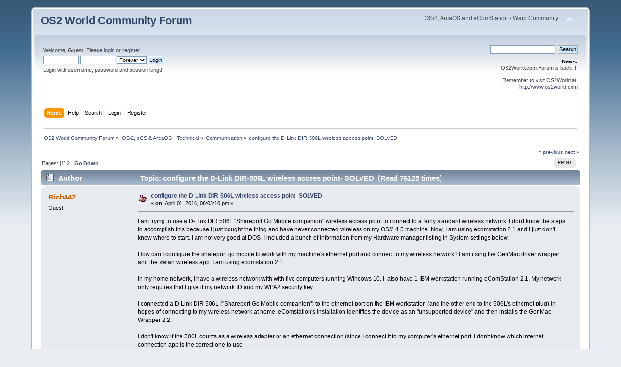

--- FILE ---
content_type: text/html; charset=UTF-8
request_url: https://www.os2world.com/forum/index.php/topic,984.0.html?PHPSESSID=ingjj2efeegd1c7bgphpd8qfko
body_size: 11061
content:
<!DOCTYPE html PUBLIC "-//W3C//DTD XHTML 1.0 Transitional//EN" "http://www.w3.org/TR/xhtml1/DTD/xhtml1-transitional.dtd">
<html xmlns="http://www.w3.org/1999/xhtml">
<head>
	<link rel="stylesheet" type="text/css" href="https://www.os2world.com/forum/Themes/default/css/index.css?fin20" />
	<link rel="stylesheet" type="text/css" href="https://www.os2world.com/forum/Themes/default/css/webkit.css" />
	<script type="text/javascript" src="https://www.os2world.com/forum/Themes/default/scripts/script.js?fin20"></script>
	<script type="text/javascript" src="https://www.os2world.com/forum/Themes/default/scripts/theme.js?fin20"></script>
	<script type="text/javascript"><!-- // --><![CDATA[
		var smf_theme_url = "https://www.os2world.com/forum/Themes/default";
		var smf_default_theme_url = "https://www.os2world.com/forum/Themes/default";
		var smf_images_url = "https://www.os2world.com/forum/Themes/default/images";
		var smf_scripturl = "https://www.os2world.com/forum/index.php?PHPSESSID=ingjj2efeegd1c7bgphpd8qfko&amp;";
		var smf_iso_case_folding = false;
		var smf_charset = "UTF-8";
		var ajax_notification_text = "Loading...";
		var ajax_notification_cancel_text = "Cancel";
	// ]]></script>
	<meta http-equiv="Content-Type" content="text/html; charset=UTF-8" />
	<meta name="description" content="configure the D-Link DIR-506L wireless access point- SOLVED" />
	<title>configure the D-Link DIR-506L wireless access point- SOLVED</title>
	<link rel="canonical" href="https://www.os2world.com/forum/index.php?topic=984.0" />
	<link rel="help" href="https://www.os2world.com/forum/index.php?PHPSESSID=ingjj2efeegd1c7bgphpd8qfko&amp;action=help" />
	<link rel="search" href="https://www.os2world.com/forum/index.php?PHPSESSID=ingjj2efeegd1c7bgphpd8qfko&amp;action=search" />
	<link rel="contents" href="https://www.os2world.com/forum/index.php?PHPSESSID=ingjj2efeegd1c7bgphpd8qfko&amp;" />
	<link rel="alternate" type="application/rss+xml" title="OS2 World Community Forum - RSS" href="https://www.os2world.com/forum/index.php?PHPSESSID=ingjj2efeegd1c7bgphpd8qfko&amp;type=rss;action=.xml" />
	<link rel="index" href="https://www.os2world.com/forum/index.php/board,8.0.html?PHPSESSID=ingjj2efeegd1c7bgphpd8qfko" />
</head>
<body>
<div id="wrapper" style="width: 90%">
	<div id="header"><div class="frame">
		<div id="top_section">
			<h1 class="forumtitle">
				<a href="https://www.os2world.com/forum/index.php?PHPSESSID=ingjj2efeegd1c7bgphpd8qfko&amp;">OS2 World Community Forum</a>
			</h1>
			<img id="upshrink" src="https://www.os2world.com/forum/Themes/default/images/upshrink.png" alt="*" title="Shrink or expand the header." style="display: none;" />
			<div id="siteslogan" class="floatright">OS/2, ArcaOS and eComStation - Warp Community</div>
		</div>
		<div id="upper_section" class="middletext">
			<div class="user">
				<script type="text/javascript" src="https://www.os2world.com/forum/Themes/default/scripts/sha1.js"></script>
				<form id="guest_form" action="https://www.os2world.com/forum/index.php?PHPSESSID=ingjj2efeegd1c7bgphpd8qfko&amp;action=login2" method="post" accept-charset="UTF-8"  onsubmit="hashLoginPassword(this, '2d862b2307653ac815959daa0bda68bb');">
					<div class="info">Welcome, <strong>Guest</strong>. Please <a href="https://www.os2world.com/forum/index.php?PHPSESSID=ingjj2efeegd1c7bgphpd8qfko&amp;action=login">login</a> or <a href="https://www.os2world.com/forum/index.php?PHPSESSID=ingjj2efeegd1c7bgphpd8qfko&amp;action=register">register</a>.</div>
					<input type="text" name="user" size="10" class="input_text" />
					<input type="password" name="passwrd" size="10" class="input_password" />
					<select name="cookielength">
						<option value="60">1 Hour</option>
						<option value="1440">1 Day</option>
						<option value="10080">1 Week</option>
						<option value="43200">1 Month</option>
						<option value="-1" selected="selected">Forever</option>
					</select>
					<input type="submit" value="Login" class="button_submit" /><br />
					<div class="info">Login with username, password and session length</div>
					<input type="hidden" name="hash_passwrd" value="" /><input type="hidden" name="e7a9e414d49" value="2d862b2307653ac815959daa0bda68bb" />
				</form>
			</div>
			<div class="news normaltext">
				<form id="search_form" action="https://www.os2world.com/forum/index.php?PHPSESSID=ingjj2efeegd1c7bgphpd8qfko&amp;action=search2" method="post" accept-charset="UTF-8">
					<input type="text" name="search" value="" class="input_text" />&nbsp;
					<input type="submit" name="submit" value="Search" class="button_submit" />
					<input type="hidden" name="advanced" value="0" />
					<input type="hidden" name="topic" value="984" /></form>
				<h2>News: </h2>
				<p>OS2World.com Forum is back !!!<br /><br />Remember to visit OS2World at:<br /><a href="http://www.os2world.com" class="bbc_link" target="_blank" rel="noopener noreferrer">http://www.os2world.com</a></p>
			</div>
		</div>
		<br class="clear" />
		<script type="text/javascript"><!-- // --><![CDATA[
			var oMainHeaderToggle = new smc_Toggle({
				bToggleEnabled: true,
				bCurrentlyCollapsed: false,
				aSwappableContainers: [
					'upper_section'
				],
				aSwapImages: [
					{
						sId: 'upshrink',
						srcExpanded: smf_images_url + '/upshrink.png',
						altExpanded: 'Shrink or expand the header.',
						srcCollapsed: smf_images_url + '/upshrink2.png',
						altCollapsed: 'Shrink or expand the header.'
					}
				],
				oThemeOptions: {
					bUseThemeSettings: false,
					sOptionName: 'collapse_header',
					sSessionVar: 'e7a9e414d49',
					sSessionId: '2d862b2307653ac815959daa0bda68bb'
				},
				oCookieOptions: {
					bUseCookie: true,
					sCookieName: 'upshrink'
				}
			});
		// ]]></script>
		<div id="main_menu">
			<ul class="dropmenu" id="menu_nav">
				<li id="button_home">
					<a class="active firstlevel" href="https://www.os2world.com/forum/index.php?PHPSESSID=ingjj2efeegd1c7bgphpd8qfko&amp;">
						<span class="last firstlevel">Home</span>
					</a>
				</li>
				<li id="button_help">
					<a class="firstlevel" href="https://www.os2world.com/forum/index.php?PHPSESSID=ingjj2efeegd1c7bgphpd8qfko&amp;action=help">
						<span class="firstlevel">Help</span>
					</a>
				</li>
				<li id="button_search">
					<a class="firstlevel" href="https://www.os2world.com/forum/index.php?PHPSESSID=ingjj2efeegd1c7bgphpd8qfko&amp;action=search">
						<span class="firstlevel">Search</span>
					</a>
				</li>
				<li id="button_login">
					<a class="firstlevel" href="https://www.os2world.com/forum/index.php?PHPSESSID=ingjj2efeegd1c7bgphpd8qfko&amp;action=login">
						<span class="firstlevel">Login</span>
					</a>
				</li>
				<li id="button_register">
					<a class="firstlevel" href="https://www.os2world.com/forum/index.php?PHPSESSID=ingjj2efeegd1c7bgphpd8qfko&amp;action=register">
						<span class="last firstlevel">Register</span>
					</a>
				</li>
			</ul>
		</div>
		<br class="clear" />
	</div></div>
	<div id="content_section"><div class="frame">
		<div id="main_content_section">
	<div class="navigate_section">
		<ul>
			<li>
				<a href="https://www.os2world.com/forum/index.php?PHPSESSID=ingjj2efeegd1c7bgphpd8qfko&amp;"><span>OS2 World Community Forum</span></a> &#187;
			</li>
			<li>
				<a href="https://www.os2world.com/forum/index.php?PHPSESSID=ingjj2efeegd1c7bgphpd8qfko&amp;#c4"><span>OS/2, eCS &amp; ArcaOS - Technical</span></a> &#187;
			</li>
			<li>
				<a href="https://www.os2world.com/forum/index.php/board,8.0.html?PHPSESSID=ingjj2efeegd1c7bgphpd8qfko"><span>Communication</span></a> &#187;
			</li>
			<li class="last">
				<a href="https://www.os2world.com/forum/index.php/topic,984.0.html?PHPSESSID=ingjj2efeegd1c7bgphpd8qfko"><span>configure the D-Link DIR-506L wireless access point- SOLVED</span></a>
			</li>
		</ul>
	</div>
			<a id="top"></a>
			<a id="msg9478"></a>
			<div class="pagesection">
				<div class="nextlinks"><a href="https://www.os2world.com/forum/index.php/topic,984.0/prev_next,prev.html?PHPSESSID=ingjj2efeegd1c7bgphpd8qfko#new">&laquo; previous</a> <a href="https://www.os2world.com/forum/index.php/topic,984.0/prev_next,next.html?PHPSESSID=ingjj2efeegd1c7bgphpd8qfko#new">next &raquo;</a></div>
		<div class="buttonlist floatright">
			<ul>
				<li><a class="button_strip_print" href="https://www.os2world.com/forum/index.php?PHPSESSID=ingjj2efeegd1c7bgphpd8qfko&amp;action=printpage;topic=984.0" rel="new_win nofollow"><span class="last">Print</span></a></li>
			</ul>
		</div>
				<div class="pagelinks floatleft">Pages: [<strong>1</strong>] <a class="navPages" href="https://www.os2world.com/forum/index.php/topic,984.15.html?PHPSESSID=ingjj2efeegd1c7bgphpd8qfko">2</a>   &nbsp;&nbsp;<a href="#lastPost"><strong>Go Down</strong></a></div>
			</div>
			<div id="forumposts">
				<div class="cat_bar">
					<h3 class="catbg">
						<img src="https://www.os2world.com/forum/Themes/default/images/topic/hot_post.gif" align="bottom" alt="" />
						<span id="author">Author</span>
						Topic: configure the D-Link DIR-506L wireless access point- SOLVED &nbsp;(Read 76125 times)
					</h3>
				</div>
				<form action="https://www.os2world.com/forum/index.php?PHPSESSID=ingjj2efeegd1c7bgphpd8qfko&amp;action=quickmod2;topic=984.0" method="post" accept-charset="UTF-8" name="quickModForm" id="quickModForm" style="margin: 0;" onsubmit="return oQuickModify.bInEditMode ? oQuickModify.modifySave('2d862b2307653ac815959daa0bda68bb', 'e7a9e414d49') : false">
				<div class="windowbg">
					<span class="topslice"><span></span></span>
					<div class="post_wrapper">
						<div class="poster">
							<h4>
								Rich442
							</h4>
							<ul class="reset smalltext" id="msg_9478_extra_info">
								<li class="membergroup">Guest</li>
							</ul>
						</div>
						<div class="postarea">
							<div class="flow_hidden">
								<div class="keyinfo">
									<div class="messageicon">
										<img src="https://www.os2world.com/forum/Themes/default/images/post/thumbup.gif" alt="" />
									</div>
									<h5 id="subject_9478">
										<a href="https://www.os2world.com/forum/index.php/topic,984.msg9478.html?PHPSESSID=ingjj2efeegd1c7bgphpd8qfko#msg9478" rel="nofollow">configure the D-Link DIR-506L wireless access point- SOLVED</a>
									</h5>
									<div class="smalltext">&#171; <strong> on:</strong> April 01, 2016, 06:03:10 pm &#187;</div>
									<div id="msg_9478_quick_mod"></div>
								</div>
							</div>
							<div class="post">
								<div class="inner" id="msg_9478">I am trying to use a D-Link DIR 506L &quot;Shareport Go Mobile companion&quot; wireless access point to connect to a fairly standard wireless network. I don't know the steps to accomplish this because I just bought the thing and have never connected wireless on my OS/2 4.5 machine. Now, I am using ecomstation 2.1 and I just don't know where to start. I am not very good at DOS. I included a bunch of information from my Hardware manager listing in System settings below.<br /><br />How can I configure the shareport go mobile to work with my machine's ethernet port and connect to my wireless network? I am using the GenMac driver wrapper and the xwlan wireless app. I am using ecomstation 2.1<br /><br />In my home network, I have a wireless network with with five computers running Windows 10. I&nbsp; also have 1 IBM workstation running eComStation 2.1. My network only requires that I give it my network ID and my WPA2 security key. <br /><br />I connected a D-Link DIR 506L (&quot;Shareport Go Mobile companion&quot;) to the ethernet port on the IBM workstation (and the other end to the 506L's ethernet plug) in hopes of connecting to my wireless network at home. eComstation's installation identifies the device as an &quot;unsupported device&quot; and then installs the GenMac Wrapper 2.2. <br /><br />I don't know if the 506L counts as a wireless adapter or an ethernet connection (since I connect it to my computer's ethernet port. I don't know which internet connection app is the correct one to use<br /><br />During boot<br />The device is listed in the hardware manager as &quot;unsupported device&quot; on IRQ 5. <br /><br />Under I/O, it shows <br />0x4000401F address lines: 16 EXC<br /><br />Under memory, it lists two values:<br /><br />0xD008000-0xD009FFFF EXC<br />0xD008000-0xD007FFFF EXC<br /><br />I think that my machine is acknowledging that the device is there ( and the d-link 506L does detect my local network)<br /><br />How can I configure the shareport go mobile to work with my machine's ethernet port and connect to my wireless network?<br />Thank you for all responses. <img src="https://www.os2world.com/forum/Smileys/default/smiley.gif" alt="&#58;&#41;" title="Smiley" class="smiley" /><br /></div>
							</div>
						</div>
						<div class="moderatorbar">
							<div class="smalltext modified" id="modified_9478">
								&#171; <em>Last Edit: April 05, 2016, 04:17:45 pm by Richard Crowley</em> &#187;
							</div>
							<div class="smalltext reportlinks">
								<img src="https://www.os2world.com/forum/Themes/default/images/ip.gif" alt="" />
								Logged
							</div>
						</div>
					</div>
					<span class="botslice"><span></span></span>
				</div>
				<hr class="post_separator" />
				<a id="msg9487"></a>
				<div class="windowbg2">
					<span class="topslice"><span></span></span>
					<div class="post_wrapper">
						<div class="poster">
							<h4>
								<a href="https://www.os2world.com/forum/index.php?PHPSESSID=ingjj2efeegd1c7bgphpd8qfko&amp;action=profile;u=39" title="View the profile of Doug Bissett">Doug Bissett</a>
							</h4>
							<ul class="reset smalltext" id="msg_9487_extra_info">
								<li class="postgroup">Hero Member</li>
								<li class="stars"><img src="https://www.os2world.com/forum/Themes/default/images/star.gif" alt="*" /><img src="https://www.os2world.com/forum/Themes/default/images/star.gif" alt="*" /><img src="https://www.os2world.com/forum/Themes/default/images/star.gif" alt="*" /><img src="https://www.os2world.com/forum/Themes/default/images/star.gif" alt="*" /><img src="https://www.os2world.com/forum/Themes/default/images/star.gif" alt="*" /></li>
								<li class="postcount">Posts: 1616</li>
								<li class="karma">Karma: +4/-2</li>
								<li class="profile">
									<ul>
										<li><a href="https://www.os2world.com/forum/index.php?PHPSESSID=ingjj2efeegd1c7bgphpd8qfko&amp;action=profile;u=39"><img src="https://www.os2world.com/forum/Themes/default/images/icons/profile_sm.gif" alt="View Profile" title="View Profile" /></a></li>
									</ul>
								</li>
							</ul>
						</div>
						<div class="postarea">
							<div class="flow_hidden">
								<div class="keyinfo">
									<div class="messageicon">
										<img src="https://www.os2world.com/forum/Themes/default/images/post/xx.gif" alt="" />
									</div>
									<h5 id="subject_9487">
										<a href="https://www.os2world.com/forum/index.php/topic,984.msg9487.html?PHPSESSID=ingjj2efeegd1c7bgphpd8qfko#msg9487" rel="nofollow">Re: connecting with the D-Link 506L wireless access point</a>
									</h5>
									<div class="smalltext">&#171; <strong>Reply #1 on:</strong> April 02, 2016, 12:58:34 am &#187;</div>
									<div id="msg_9487_quick_mod"></div>
								</div>
							</div>
							<div class="post">
								<div class="inner" id="msg_9487">I have one of them. It is a GREAT device. The biggest &quot;PROBLEM&quot; is that the ethernet port only runs at 100 Mbs while the wireless will work at 300 Mbs (or perhaps even faster).<br /><br />There is a trick to making it work as you want to. It must be used in Repeater mode, and it is a bit of a pain to get it running using OS/2 unless it happens to get the same IP range that you have the computer set for (You can't log into it). I usually do it with windows (to save a lot of messing around). Once it is connected, you can reboot to OS/2 and it will work, as long as your wired NIC will work (no special setup required). It looks to OS/2 as a wired network connection.<br /><br />If I remember correctly, when you log in to the DIR-506L, it goes to the setup wizard were you select the mode (Repeater), then it asks for the access point (or router) to attach to. Then (the confusing part), it wants a device name, and configuration (including password) for other devices to log into the DIR-506L (other wireless devices can use it as a router). After a DIR-506L restart you need to ask for a DHCP renewal (or reboot) to get OS/2 to ask for an IP address.<br /><br />Some experimenting may be required.</div>
							</div>
						</div>
						<div class="moderatorbar">
							<div class="smalltext modified" id="modified_9487">
							</div>
							<div class="smalltext reportlinks">
								<img src="https://www.os2world.com/forum/Themes/default/images/ip.gif" alt="" />
								Logged
							</div>
						</div>
					</div>
					<span class="botslice"><span></span></span>
				</div>
				<hr class="post_separator" />
				<a id="msg9491"></a>
				<div class="windowbg">
					<span class="topslice"><span></span></span>
					<div class="post_wrapper">
						<div class="poster">
							<h4>
								Rich442
							</h4>
							<ul class="reset smalltext" id="msg_9491_extra_info">
								<li class="membergroup">Guest</li>
							</ul>
						</div>
						<div class="postarea">
							<div class="flow_hidden">
								<div class="keyinfo">
									<div class="messageicon">
										<img src="https://www.os2world.com/forum/Themes/default/images/post/xx.gif" alt="" />
									</div>
									<h5 id="subject_9491">
										<a href="https://www.os2world.com/forum/index.php/topic,984.msg9491.html?PHPSESSID=ingjj2efeegd1c7bgphpd8qfko#msg9491" rel="nofollow">Re: connecting with the D-Link 506L wireless access point</a>
									</h5>
									<div class="smalltext">&#171; <strong>Reply #2 on:</strong> April 02, 2016, 03:55:06 pm &#187;</div>
									<div id="msg_9491_quick_mod"></div>
								</div>
							</div>
							<div class="post">
								<div class="inner" id="msg_9491"><div class="quoteheader"><div class="topslice_quote"><a href="https://www.os2world.com/forum/index.php/topic,984.msg9487.html?PHPSESSID=ingjj2efeegd1c7bgphpd8qfko#msg9487">Quote from: Doug Bissett on April 02, 2016, 12:58:34 am</a></div></div><blockquote class="bbc_standard_quote">I usually do it with windows (to save a lot of messing around). Once it is connected, you can reboot to OS/2 and it will work, as long as your wired NIC will work (no special setup required). It looks to OS/2 as a wired network connection.<br /><br />It wants a device name, and configuration (including password) for other devices (other wireless devices can use it as a router). After a DIR-506L restart you need to ask for a DHCP renewal (or reboot) to get OS/2 to ask for an IP address.<br /><br />Some experimenting may be required.<br /></blockquote><div class="quotefooter"><div class="botslice_quote"></div></div><br />I have eCS as the only operating system on my PC so I was hoping that there was a way to configure the 506L from within ecomstation.&nbsp; <br />I think my main problem is that I don't know how to use the OS/2 apps, ecomstation internet assistant, the MTPS configuration app and the eCSoNet. <br />I checked this website <a href="http://www.os2warp.be/index2.php?name=wifi" class="bbc_link" target="_blank" rel="noopener noreferrer">http://www.os2warp.be/index2.php?name=wifi</a> and found that, under wireless access points, like the 506L,:<br /><br /><div class="quoteheader"><div class="topslice_quote">Quote</div></div><blockquote class="bbc_standard_quote">Normally, these devices should act as a DHCP server. Just plug them into your Ethernet port, configure the port to be a DHCP client, and reboot.</blockquote><div class="quotefooter"><div class="botslice_quote"></div></div><br />I wish that there was a networking Howto document that would explain how a network works (I'm more familiar&nbsp; with the windows (Networking and sharing Center) way of doing things. I really kind of need totally basic instructions from the beginning such as<br /><br />a). buy the unit, buy the ethernet cable (the 506L only comes with a charger cable and a battery)<br />b). plug in ethernet cable<br />c). open TCP/IP configuration from WPS-&gt;Local System-&gt;System Setup<br />d). set as DHCP connection (and here is where I become lost because I really don't know how these TCP/IP apps work)<br />e). reboot? <br /></div>
							</div>
						</div>
						<div class="moderatorbar">
							<div class="smalltext modified" id="modified_9491">
							</div>
							<div class="smalltext reportlinks">
								<img src="https://www.os2world.com/forum/Themes/default/images/ip.gif" alt="" />
								Logged
							</div>
						</div>
					</div>
					<span class="botslice"><span></span></span>
				</div>
				<hr class="post_separator" />
				<a id="msg9494"></a>
				<div class="windowbg2">
					<span class="topslice"><span></span></span>
					<div class="post_wrapper">
						<div class="poster">
							<h4>
								<a href="https://www.os2world.com/forum/index.php?PHPSESSID=ingjj2efeegd1c7bgphpd8qfko&amp;action=profile;u=39" title="View the profile of Doug Bissett">Doug Bissett</a>
							</h4>
							<ul class="reset smalltext" id="msg_9494_extra_info">
								<li class="postgroup">Hero Member</li>
								<li class="stars"><img src="https://www.os2world.com/forum/Themes/default/images/star.gif" alt="*" /><img src="https://www.os2world.com/forum/Themes/default/images/star.gif" alt="*" /><img src="https://www.os2world.com/forum/Themes/default/images/star.gif" alt="*" /><img src="https://www.os2world.com/forum/Themes/default/images/star.gif" alt="*" /><img src="https://www.os2world.com/forum/Themes/default/images/star.gif" alt="*" /></li>
								<li class="postcount">Posts: 1616</li>
								<li class="karma">Karma: +4/-2</li>
								<li class="profile">
									<ul>
										<li><a href="https://www.os2world.com/forum/index.php?PHPSESSID=ingjj2efeegd1c7bgphpd8qfko&amp;action=profile;u=39"><img src="https://www.os2world.com/forum/Themes/default/images/icons/profile_sm.gif" alt="View Profile" title="View Profile" /></a></li>
									</ul>
								</li>
							</ul>
						</div>
						<div class="postarea">
							<div class="flow_hidden">
								<div class="keyinfo">
									<div class="messageicon">
										<img src="https://www.os2world.com/forum/Themes/default/images/post/xx.gif" alt="" />
									</div>
									<h5 id="subject_9494">
										<a href="https://www.os2world.com/forum/index.php/topic,984.msg9494.html?PHPSESSID=ingjj2efeegd1c7bgphpd8qfko#msg9494" rel="nofollow">Re: connecting with the D-Link 506L wireless access point</a>
									</h5>
									<div class="smalltext">&#171; <strong>Reply #3 on:</strong> April 02, 2016, 07:43:06 pm &#187;</div>
									<div id="msg_9494_quick_mod"></div>
								</div>
							</div>
							<div class="post">
								<div class="inner" id="msg_9494"><div class="quoteheader"><div class="topslice_quote">Quote</div></div><blockquote class="bbc_standard_quote">I have eCS as the only operating system on my PC so I was hoping that there was a way to configure the 506L from within ecomstation.</blockquote><div class="quotefooter"><div class="botslice_quote"></div></div> <br /><br />It can be done, easily, once you know what IP addreses to use. The wired NIC and the device, need to be on the same IP address range, or they can't talk to each other (it may be possible with some routing, but i never bothered to figure that out). <a href="http://hobbes.nmsu.edu/download/pub/os2/util/network/tcpip/ipprf_10.zip" class="bbc_link" target="_blank" rel="noopener noreferrer">http://hobbes.nmsu.edu/download/pub/os2/util/network/tcpip/ipprf_10.zip</a> is useful for making temporary IP configurations, and getting back to the normal one, but it can't find the address for you.<br /><br />I will spend a few minutes to see if I can find a way to do it.</div>
							</div>
						</div>
						<div class="moderatorbar">
							<div class="smalltext modified" id="modified_9494">
							</div>
							<div class="smalltext reportlinks">
								<img src="https://www.os2world.com/forum/Themes/default/images/ip.gif" alt="" />
								Logged
							</div>
						</div>
					</div>
					<span class="botslice"><span></span></span>
				</div>
				<hr class="post_separator" />
				<a id="msg9495"></a>
				<div class="windowbg">
					<span class="topslice"><span></span></span>
					<div class="post_wrapper">
						<div class="poster">
							<h4>
								<a href="https://www.os2world.com/forum/index.php?PHPSESSID=ingjj2efeegd1c7bgphpd8qfko&amp;action=profile;u=39" title="View the profile of Doug Bissett">Doug Bissett</a>
							</h4>
							<ul class="reset smalltext" id="msg_9495_extra_info">
								<li class="postgroup">Hero Member</li>
								<li class="stars"><img src="https://www.os2world.com/forum/Themes/default/images/star.gif" alt="*" /><img src="https://www.os2world.com/forum/Themes/default/images/star.gif" alt="*" /><img src="https://www.os2world.com/forum/Themes/default/images/star.gif" alt="*" /><img src="https://www.os2world.com/forum/Themes/default/images/star.gif" alt="*" /><img src="https://www.os2world.com/forum/Themes/default/images/star.gif" alt="*" /></li>
								<li class="postcount">Posts: 1616</li>
								<li class="karma">Karma: +4/-2</li>
								<li class="profile">
									<ul>
										<li><a href="https://www.os2world.com/forum/index.php?PHPSESSID=ingjj2efeegd1c7bgphpd8qfko&amp;action=profile;u=39"><img src="https://www.os2world.com/forum/Themes/default/images/icons/profile_sm.gif" alt="View Profile" title="View Profile" /></a></li>
									</ul>
								</li>
							</ul>
						</div>
						<div class="postarea">
							<div class="flow_hidden">
								<div class="keyinfo">
									<div class="messageicon">
										<img src="https://www.os2world.com/forum/Themes/default/images/post/xx.gif" alt="" />
									</div>
									<h5 id="subject_9495">
										<a href="https://www.os2world.com/forum/index.php/topic,984.msg9495.html?PHPSESSID=ingjj2efeegd1c7bgphpd8qfko#msg9495" rel="nofollow">Re: connecting with the D-Link 506L wireless access point</a>
									</h5>
									<div class="smalltext">&#171; <strong>Reply #4 on:</strong> April 02, 2016, 09:54:07 pm &#187;</div>
									<div id="msg_9495_quick_mod"></div>
								</div>
							</div>
							<div class="post">
								<div class="inner" id="msg_9495">I can&#039;t find a reliable way to find the address, when it is in Repeater mode, other than to look in the router to see what address it got. Most of the time, you cannot do that.<br /><br />For those who might think of another way: In Repeater mode, it uses the router, that the DIR-506l is connected to to get an address for itself (the DIR-506l). The computer that you connect also uses the router that the DIR-506l is connected to to get an address. Neither one is guaranteed to be the same as it was previously. You can PING the devices, and find a possible address, but every device that is connected to either the DIR-506l or the router that it is attached to, will respond (but only if it happens to be on the same IP address range). In some cases, that could be thousands of addresses. The DIR-506l is supposed to respond to the name that you assign to it (I think that is &quot;DLINK_DIR-506l.local&quot; by default - I changed mine), but Firefox always seems to want to use &quot;<a href="http://www.DLINK_DIR-506l.local" class="bbc_link" target="_blank" rel="noopener noreferrer">www.DLINK_DIR-506l.local</a>&quot;, and that doesn&#039;t work. Firefox in windows doesn&#039;t have that problem, and it can always find the device, no matter what address range it happens to take.<br /><br />The only other way, that I know of, is to reset the DIR-506l to factory. Then it will assign a compatible address to the computer, and Firefox will go to the name &quot;DLINK_DIR-506l.local&quot;. That takes you to the setup wizard, which does the rest. After it restarts itself, you may need to ask for a new DHCP address (or reboot). After all of that, it should continue to work (even if powered off), until you need to connect it to another address range.</div>
							</div>
						</div>
						<div class="moderatorbar">
							<div class="smalltext modified" id="modified_9495">
							</div>
							<div class="smalltext reportlinks">
								<img src="https://www.os2world.com/forum/Themes/default/images/ip.gif" alt="" />
								Logged
							</div>
						</div>
					</div>
					<span class="botslice"><span></span></span>
				</div>
				<hr class="post_separator" />
				<a id="msg9496"></a>
				<div class="windowbg2">
					<span class="topslice"><span></span></span>
					<div class="post_wrapper">
						<div class="poster">
							<h4>
								<a href="https://www.os2world.com/forum/index.php?PHPSESSID=ingjj2efeegd1c7bgphpd8qfko&amp;action=profile;u=484" title="View the profile of roberto">roberto</a>
							</h4>
							<ul class="reset smalltext" id="msg_9496_extra_info">
								<li class="postgroup">Hero Member</li>
								<li class="stars"><img src="https://www.os2world.com/forum/Themes/default/images/star.gif" alt="*" /><img src="https://www.os2world.com/forum/Themes/default/images/star.gif" alt="*" /><img src="https://www.os2world.com/forum/Themes/default/images/star.gif" alt="*" /><img src="https://www.os2world.com/forum/Themes/default/images/star.gif" alt="*" /><img src="https://www.os2world.com/forum/Themes/default/images/star.gif" alt="*" /></li>
								<li class="postcount">Posts: 829</li>
								<li class="karma">Karma: +4/-7</li>
								<li class="profile">
									<ul>
										<li><a href="https://www.os2world.com/forum/index.php?PHPSESSID=ingjj2efeegd1c7bgphpd8qfko&amp;action=profile;u=484"><img src="https://www.os2world.com/forum/Themes/default/images/icons/profile_sm.gif" alt="View Profile" title="View Profile" /></a></li>
									</ul>
								</li>
							</ul>
						</div>
						<div class="postarea">
							<div class="flow_hidden">
								<div class="keyinfo">
									<div class="messageicon">
										<img src="https://www.os2world.com/forum/Themes/default/images/post/xx.gif" alt="" />
									</div>
									<h5 id="subject_9496">
										<a href="https://www.os2world.com/forum/index.php/topic,984.msg9496.html?PHPSESSID=ingjj2efeegd1c7bgphpd8qfko#msg9496" rel="nofollow">Re: connecting with the D-Link 506L wireless access point</a>
									</h5>
									<div class="smalltext">&#171; <strong>Reply #5 on:</strong> April 02, 2016, 10:45:48 pm &#187;</div>
									<div id="msg_9496_quick_mod"></div>
								</div>
							</div>
							<div class="post">
								<div class="inner" id="msg_9496"><div class="quoteheader"><div class="topslice_quote"><a href="https://www.os2world.com/forum/index.php/topic,984.msg9478.html?PHPSESSID=ingjj2efeegd1c7bgphpd8qfko#msg9478">Quote from: Richard Crowley on April 01, 2016, 06:03:10 pm</a></div></div><blockquote class="bbc_standard_quote">I don't know if the 506L counts as a wireless adapter or an ethernet connection (since I connect it to my computer's ethernet port. I don't know which internet connection app is the correct one to use<br /></blockquote><div class="quotefooter"><div class="botslice_quote"></div></div>I'm not sure I follow .<br />I do not know <br />a-if you want to connect the pc with a cable to the router and the wifi506L to connect to another Wi-Fi.<br />b-Or you want to connect your pc via wifi to your router506L<br /><br />Saludos</div>
							</div>
						</div>
						<div class="moderatorbar">
							<div class="smalltext modified" id="modified_9496">
							</div>
							<div class="smalltext reportlinks">
								<img src="https://www.os2world.com/forum/Themes/default/images/ip.gif" alt="" />
								Logged
							</div>
						</div>
					</div>
					<span class="botslice"><span></span></span>
				</div>
				<hr class="post_separator" />
				<a id="msg9497"></a>
				<div class="windowbg">
					<span class="topslice"><span></span></span>
					<div class="post_wrapper">
						<div class="poster">
							<h4>
								Rich442
							</h4>
							<ul class="reset smalltext" id="msg_9497_extra_info">
								<li class="membergroup">Guest</li>
							</ul>
						</div>
						<div class="postarea">
							<div class="flow_hidden">
								<div class="keyinfo">
									<div class="messageicon">
										<img src="https://www.os2world.com/forum/Themes/default/images/post/xx.gif" alt="" />
									</div>
									<h5 id="subject_9497">
										<a href="https://www.os2world.com/forum/index.php/topic,984.msg9497.html?PHPSESSID=ingjj2efeegd1c7bgphpd8qfko#msg9497" rel="nofollow">Re: connecting with the D-Link 506L wireless access point</a>
									</h5>
									<div class="smalltext">&#171; <strong>Reply #6 on:</strong> April 02, 2016, 11:53:48 pm &#187;</div>
									<div id="msg_9497_quick_mod"></div>
								</div>
							</div>
							<div class="post">
								<div class="inner" id="msg_9497"><div class="quoteheader"><div class="topslice_quote"><a href="https://www.os2world.com/forum/index.php/topic,984.msg9496.html?PHPSESSID=ingjj2efeegd1c7bgphpd8qfko#msg9496">Quote from: roberto on April 02, 2016, 10:45:48 pm</a></div></div><blockquote class="bbc_standard_quote"><br />I don't know if the 506L counts as a wireless adapter or an ethernet connection (since I connect it to my computer's ethernet port. I don't know which internet connection app is the correct one to use<br /></blockquote><div class="quotefooter"><div class="botslice_quote"></div></div>I'm not sure I follow .<br />I do not know <br />a-if you want to connect the pc with a cable to the router and the wifi506L to connect to another Wi-Fi.<br />plug the device into my ethernet port so that it will effectively be like an ethernet connection. <div class="quoteheader"><div class="topslice_quote">Quote</div></div><blockquote class="bbc_standard_quote">os2 warp &lt;dot&gt; belgium</blockquote><div class="quotefooter"><div class="botslice_quote"></div></div> <a href="http://www.os2warp.be/index2.php?name=wifi2#4.5" class="bbc_link" target="_blank" rel="noopener noreferrer">http://www.os2warp.be/index2.php?name=wifi2#4.5</a> says it like this:<br /><br /><div class="quoteheader"><div class="topslice_quote">Quote</div></div><blockquote class="bbc_standard_quote">there are Eicon DSL-routers that also allow this kind of configuration. Normally, these devices should act as a DHCP server.<br /><br />&nbsp;Just plug them into your Ethernet port, configure the port to be a DHCP client, and reboot.</blockquote><div class="quotefooter"><div class="botslice_quote"></div></div><br />What I want to do is&nbsp; connect my 506L to my computer's ethernet port (with a ethernet cable)<br /><div class="quoteheader"><div class="topslice_quote">Quote</div></div><blockquote class="bbc_standard_quote">b-Or you want to connect your pc via wifi to your router506</blockquote><div class="quotefooter"><div class="botslice_quote"></div></div><br />I wish to connect my 506L to my ethernet port so that it will connect with my existing network as though it were just like a wired connection. I hope this &quot;picture&quot; will help. <br /><br />[IBM M52 Thinkcentre ethernet port]&lt;----&gt;[ethernet cable]&lt;----&gt;[506L access point ethernet port]&lt;~~~~&gt;[connect to home wifi network]<br /><br /><br />Thank you all for your responses. <img src="https://www.os2world.com/forum/Smileys/default/smiley.gif" alt="&#58;&#41;" title="Smiley" class="smiley" /></div>
							</div>
						</div>
						<div class="moderatorbar">
							<div class="smalltext modified" id="modified_9497">
							</div>
							<div class="smalltext reportlinks">
								<img src="https://www.os2world.com/forum/Themes/default/images/ip.gif" alt="" />
								Logged
							</div>
						</div>
					</div>
					<span class="botslice"><span></span></span>
				</div>
				<hr class="post_separator" />
				<a id="msg9498"></a>
				<div class="windowbg2">
					<span class="topslice"><span></span></span>
					<div class="post_wrapper">
						<div class="poster">
							<h4>
								<a href="https://www.os2world.com/forum/index.php?PHPSESSID=ingjj2efeegd1c7bgphpd8qfko&amp;action=profile;u=64" title="View the profile of ivan">ivan</a>
							</h4>
							<ul class="reset smalltext" id="msg_9498_extra_info">
								<li class="postgroup">Hero Member</li>
								<li class="stars"><img src="https://www.os2world.com/forum/Themes/default/images/star.gif" alt="*" /><img src="https://www.os2world.com/forum/Themes/default/images/star.gif" alt="*" /><img src="https://www.os2world.com/forum/Themes/default/images/star.gif" alt="*" /><img src="https://www.os2world.com/forum/Themes/default/images/star.gif" alt="*" /><img src="https://www.os2world.com/forum/Themes/default/images/star.gif" alt="*" /></li>
								<li class="postcount">Posts: 1625</li>
								<li class="karma">Karma: +20/-0</li>
								<li class="profile">
									<ul>
										<li><a href="https://www.os2world.com/forum/index.php?PHPSESSID=ingjj2efeegd1c7bgphpd8qfko&amp;action=profile;u=64"><img src="https://www.os2world.com/forum/Themes/default/images/icons/profile_sm.gif" alt="View Profile" title="View Profile" /></a></li>
									</ul>
								</li>
							</ul>
						</div>
						<div class="postarea">
							<div class="flow_hidden">
								<div class="keyinfo">
									<div class="messageicon">
										<img src="https://www.os2world.com/forum/Themes/default/images/post/xx.gif" alt="" />
									</div>
									<h5 id="subject_9498">
										<a href="https://www.os2world.com/forum/index.php/topic,984.msg9498.html?PHPSESSID=ingjj2efeegd1c7bgphpd8qfko#msg9498" rel="nofollow">Re: connecting with the D-Link 506L wireless access point</a>
									</h5>
									<div class="smalltext">&#171; <strong>Reply #7 on:</strong> April 03, 2016, 12:18:04 am &#187;</div>
									<div id="msg_9498_quick_mod"></div>
								</div>
							</div>
							<div class="post">
								<div class="inner" id="msg_9498">Richard, the D-Link unit is overkill for what you want. It is also a so and so to setup since it requires a wireless enabled computer to start with.<br /><br />We have been using the IOGEAR GWU 627 ethernet to WiFi adapters for some of our clients that have non WiFi enabled OS/2 laptops and wvensome that have a wireless card but there are no OS/2 drivers for it.<br /><br />These units are easy to setup and once working it is just a matter of plugging in the ethernet and usb (for power) cables.<br /><br /><a href="http://www.amazon.com/IOGEAR-Universal-Ethernet-Adapter-GWU627/dp/B004UAKCS6" class="bbc_link" target="_blank" rel="noopener noreferrer">http://www.amazon.com/IOGEAR-Universal-Ethernet-Adapter-GWU627/dp/B004UAKCS6</a></div>
							</div>
						</div>
						<div class="moderatorbar">
							<div class="smalltext modified" id="modified_9498">
							</div>
							<div class="smalltext reportlinks">
								<img src="https://www.os2world.com/forum/Themes/default/images/ip.gif" alt="" />
								Logged
							</div>
						</div>
					</div>
					<span class="botslice"><span></span></span>
				</div>
				<hr class="post_separator" />
				<a id="msg9499"></a>
				<div class="windowbg">
					<span class="topslice"><span></span></span>
					<div class="post_wrapper">
						<div class="poster">
							<h4>
								<a href="https://www.os2world.com/forum/index.php?PHPSESSID=ingjj2efeegd1c7bgphpd8qfko&amp;action=profile;u=484" title="View the profile of roberto">roberto</a>
							</h4>
							<ul class="reset smalltext" id="msg_9499_extra_info">
								<li class="postgroup">Hero Member</li>
								<li class="stars"><img src="https://www.os2world.com/forum/Themes/default/images/star.gif" alt="*" /><img src="https://www.os2world.com/forum/Themes/default/images/star.gif" alt="*" /><img src="https://www.os2world.com/forum/Themes/default/images/star.gif" alt="*" /><img src="https://www.os2world.com/forum/Themes/default/images/star.gif" alt="*" /><img src="https://www.os2world.com/forum/Themes/default/images/star.gif" alt="*" /></li>
								<li class="postcount">Posts: 829</li>
								<li class="karma">Karma: +4/-7</li>
								<li class="profile">
									<ul>
										<li><a href="https://www.os2world.com/forum/index.php?PHPSESSID=ingjj2efeegd1c7bgphpd8qfko&amp;action=profile;u=484"><img src="https://www.os2world.com/forum/Themes/default/images/icons/profile_sm.gif" alt="View Profile" title="View Profile" /></a></li>
									</ul>
								</li>
							</ul>
						</div>
						<div class="postarea">
							<div class="flow_hidden">
								<div class="keyinfo">
									<div class="messageicon">
										<img src="https://www.os2world.com/forum/Themes/default/images/post/xx.gif" alt="" />
									</div>
									<h5 id="subject_9499">
										<a href="https://www.os2world.com/forum/index.php/topic,984.msg9499.html?PHPSESSID=ingjj2efeegd1c7bgphpd8qfko#msg9499" rel="nofollow">Re: connecting with the D-Link 506L wireless access point</a>
									</h5>
									<div class="smalltext">&#171; <strong>Reply #8 on:</strong> April 03, 2016, 12:59:00 am &#187;</div>
									<div id="msg_9499_quick_mod"></div>
								</div>
							</div>
							<div class="post">
								<div class="inner" id="msg_9499"><div class="quoteheader"><div class="topslice_quote"><a href="https://www.os2world.com/forum/index.php/topic,984.msg9497.html?PHPSESSID=ingjj2efeegd1c7bgphpd8qfko#msg9497">Quote from: Richard Crowley on April 02, 2016, 11:53:48 pm</a></div></div><blockquote class="bbc_standard_quote"><br />[IBM M52 Thinkcentre ethernet port]&lt;----&gt;[ethernet cable]&lt;----&gt;[506L access point ethernet port]&lt;~~~~&gt;[connect to home wifi network]<br /></blockquote><div class="quotefooter"><div class="botslice_quote"></div></div>The first is to install the driver for your net ethernet card,<br />in a command com os2, <br />ping 127.0.0.1 <br />return a similar to this:<br />[C:\]ping 127.0.0.1<br />PING 127.0.0.1: 56 data bytes<br />64 bytes from 127.0.0.1: icmp_seq=0. time=0. ms<br />64 bytes from 127.0.0.1: icmp_seq=1. time=0. ms<br />64 bytes from 127.0.0.1: icmp_seq=2. time=0. ms<br /><br />----127.0.0.1 PING Statistics----<br />3 packets transmitted, 3 packets received, 0% packet loss<br />round-trip (ms)&nbsp; min/avg/max = 0/0/0<br /><br />push ctrl+c <br /><br />If you have this ok, you have the driver for ethernet ok. <br />otherwise, a command- com OS2 , write MPTS and push intro<br />Select you network adapter, protocol and comunications.<br />save and run the ping 127.... again.<br /><br />after that you have to configure tcpip (this need another explain)<br />wait for your comments.<br />Saludos</div>
							</div>
						</div>
						<div class="moderatorbar">
							<div class="smalltext modified" id="modified_9499">
							</div>
							<div class="smalltext reportlinks">
								<img src="https://www.os2world.com/forum/Themes/default/images/ip.gif" alt="" />
								Logged
							</div>
						</div>
					</div>
					<span class="botslice"><span></span></span>
				</div>
				<hr class="post_separator" />
				<a id="msg9500"></a>
				<div class="windowbg2">
					<span class="topslice"><span></span></span>
					<div class="post_wrapper">
						<div class="poster">
							<h4>
								<a href="https://www.os2world.com/forum/index.php?PHPSESSID=ingjj2efeegd1c7bgphpd8qfko&amp;action=profile;u=39" title="View the profile of Doug Bissett">Doug Bissett</a>
							</h4>
							<ul class="reset smalltext" id="msg_9500_extra_info">
								<li class="postgroup">Hero Member</li>
								<li class="stars"><img src="https://www.os2world.com/forum/Themes/default/images/star.gif" alt="*" /><img src="https://www.os2world.com/forum/Themes/default/images/star.gif" alt="*" /><img src="https://www.os2world.com/forum/Themes/default/images/star.gif" alt="*" /><img src="https://www.os2world.com/forum/Themes/default/images/star.gif" alt="*" /><img src="https://www.os2world.com/forum/Themes/default/images/star.gif" alt="*" /></li>
								<li class="postcount">Posts: 1616</li>
								<li class="karma">Karma: +4/-2</li>
								<li class="profile">
									<ul>
										<li><a href="https://www.os2world.com/forum/index.php?PHPSESSID=ingjj2efeegd1c7bgphpd8qfko&amp;action=profile;u=39"><img src="https://www.os2world.com/forum/Themes/default/images/icons/profile_sm.gif" alt="View Profile" title="View Profile" /></a></li>
									</ul>
								</li>
							</ul>
						</div>
						<div class="postarea">
							<div class="flow_hidden">
								<div class="keyinfo">
									<div class="messageicon">
										<img src="https://www.os2world.com/forum/Themes/default/images/post/xx.gif" alt="" />
									</div>
									<h5 id="subject_9500">
										<a href="https://www.os2world.com/forum/index.php/topic,984.msg9500.html?PHPSESSID=ingjj2efeegd1c7bgphpd8qfko#msg9500" rel="nofollow">Re: connecting with the D-Link 506L wireless access point</a>
									</h5>
									<div class="smalltext">&#171; <strong>Reply #9 on:</strong> April 03, 2016, 01:08:19 am &#187;</div>
									<div id="msg_9500_quick_mod"></div>
								</div>
							</div>
							<div class="post">
								<div class="inner" id="msg_9500"><div class="quoteheader"><div class="topslice_quote">Quote</div></div><blockquote class="bbc_standard_quote">Richard, the D-Link unit is overkill for what you want. It is also a so and so to setup since it requires a wireless enabled computer to start with.</blockquote><div class="quotefooter"><div class="botslice_quote"></div></div><br />It may be overkill, but it works, and it is very handy for other things. It does not require a wireless computer to start with. It can be configured through the wired connection. It does get tricky when it is in Repeater mode (required for what the OP wants to do) because the IP address is not easy to find in OS/2 (it is easy in windows).<br /><br /><div class="quoteheader"><div class="topslice_quote">Quote</div></div><blockquote class="bbc_standard_quote">ping 127.0.0.1</blockquote><div class="quotefooter"><div class="botslice_quote"></div></div><br />What has that got to do with ethernet? That is the localhost address.</div>
							</div>
						</div>
						<div class="moderatorbar">
							<div class="smalltext modified" id="modified_9500">
							</div>
							<div class="smalltext reportlinks">
								<img src="https://www.os2world.com/forum/Themes/default/images/ip.gif" alt="" />
								Logged
							</div>
						</div>
					</div>
					<span class="botslice"><span></span></span>
				</div>
				<hr class="post_separator" />
				<a id="msg9501"></a>
				<div class="windowbg">
					<span class="topslice"><span></span></span>
					<div class="post_wrapper">
						<div class="poster">
							<h4>
								<a href="https://www.os2world.com/forum/index.php?PHPSESSID=ingjj2efeegd1c7bgphpd8qfko&amp;action=profile;u=484" title="View the profile of roberto">roberto</a>
							</h4>
							<ul class="reset smalltext" id="msg_9501_extra_info">
								<li class="postgroup">Hero Member</li>
								<li class="stars"><img src="https://www.os2world.com/forum/Themes/default/images/star.gif" alt="*" /><img src="https://www.os2world.com/forum/Themes/default/images/star.gif" alt="*" /><img src="https://www.os2world.com/forum/Themes/default/images/star.gif" alt="*" /><img src="https://www.os2world.com/forum/Themes/default/images/star.gif" alt="*" /><img src="https://www.os2world.com/forum/Themes/default/images/star.gif" alt="*" /></li>
								<li class="postcount">Posts: 829</li>
								<li class="karma">Karma: +4/-7</li>
								<li class="profile">
									<ul>
										<li><a href="https://www.os2world.com/forum/index.php?PHPSESSID=ingjj2efeegd1c7bgphpd8qfko&amp;action=profile;u=484"><img src="https://www.os2world.com/forum/Themes/default/images/icons/profile_sm.gif" alt="View Profile" title="View Profile" /></a></li>
									</ul>
								</li>
							</ul>
						</div>
						<div class="postarea">
							<div class="flow_hidden">
								<div class="keyinfo">
									<div class="messageicon">
										<img src="https://www.os2world.com/forum/Themes/default/images/post/xx.gif" alt="" />
									</div>
									<h5 id="subject_9501">
										<a href="https://www.os2world.com/forum/index.php/topic,984.msg9501.html?PHPSESSID=ingjj2efeegd1c7bgphpd8qfko#msg9501" rel="nofollow">Re: connecting with the D-Link 506L wireless access point</a>
									</h5>
									<div class="smalltext">&#171; <strong>Reply #10 on:</strong> April 03, 2016, 01:26:29 am &#187;</div>
									<div id="msg_9501_quick_mod"></div>
								</div>
							</div>
							<div class="post">
								<div class="inner" id="msg_9501"><div class="quoteheader"><div class="topslice_quote"><a href="https://www.os2world.com/forum/index.php/topic,984.msg9500.html?PHPSESSID=ingjj2efeegd1c7bgphpd8qfko#msg9500">Quote from: Doug Bissett on April 03, 2016, 01:08:19 am</a></div></div><blockquote class="bbc_standard_quote"><br /><div class="quoteheader"><div class="topslice_quote">Quote</div></div><blockquote class="bbc_alternate_quote">ping 127.0.0.1</blockquote><div class="quotefooter"><div class="botslice_quote"></div></div><br />What has that got to do with ethernet? That is the localhost address.<br /></blockquote><div class="quotefooter"><div class="botslice_quote"></div></div>Hello Doug<br />I am not a expert in net, but this is a check for know if your network card is ready. After that you can config tcpip.<br />Saludos</div>
							</div>
						</div>
						<div class="moderatorbar">
							<div class="smalltext modified" id="modified_9501">
							</div>
							<div class="smalltext reportlinks">
								<img src="https://www.os2world.com/forum/Themes/default/images/ip.gif" alt="" />
								Logged
							</div>
						</div>
					</div>
					<span class="botslice"><span></span></span>
				</div>
				<hr class="post_separator" />
				<a id="msg9502"></a>
				<div class="windowbg2">
					<span class="topslice"><span></span></span>
					<div class="post_wrapper">
						<div class="poster">
							<h4>
								<a href="https://www.os2world.com/forum/index.php?PHPSESSID=ingjj2efeegd1c7bgphpd8qfko&amp;action=profile;u=64" title="View the profile of ivan">ivan</a>
							</h4>
							<ul class="reset smalltext" id="msg_9502_extra_info">
								<li class="postgroup">Hero Member</li>
								<li class="stars"><img src="https://www.os2world.com/forum/Themes/default/images/star.gif" alt="*" /><img src="https://www.os2world.com/forum/Themes/default/images/star.gif" alt="*" /><img src="https://www.os2world.com/forum/Themes/default/images/star.gif" alt="*" /><img src="https://www.os2world.com/forum/Themes/default/images/star.gif" alt="*" /><img src="https://www.os2world.com/forum/Themes/default/images/star.gif" alt="*" /></li>
								<li class="postcount">Posts: 1625</li>
								<li class="karma">Karma: +20/-0</li>
								<li class="profile">
									<ul>
										<li><a href="https://www.os2world.com/forum/index.php?PHPSESSID=ingjj2efeegd1c7bgphpd8qfko&amp;action=profile;u=64"><img src="https://www.os2world.com/forum/Themes/default/images/icons/profile_sm.gif" alt="View Profile" title="View Profile" /></a></li>
									</ul>
								</li>
							</ul>
						</div>
						<div class="postarea">
							<div class="flow_hidden">
								<div class="keyinfo">
									<div class="messageicon">
										<img src="https://www.os2world.com/forum/Themes/default/images/post/xx.gif" alt="" />
									</div>
									<h5 id="subject_9502">
										<a href="https://www.os2world.com/forum/index.php/topic,984.msg9502.html?PHPSESSID=ingjj2efeegd1c7bgphpd8qfko#msg9502" rel="nofollow">Re: connecting with the D-Link 506L wireless access point</a>
									</h5>
									<div class="smalltext">&#171; <strong>Reply #11 on:</strong> April 03, 2016, 01:39:42 am &#187;</div>
									<div id="msg_9502_quick_mod"></div>
								</div>
							</div>
							<div class="post">
								<div class="inner" id="msg_9502"><div class="quoteheader"><div class="topslice_quote">Quote</div></div><blockquote class="bbc_standard_quote">I am not a expert in net, but this is a check for know if your network card is ready</blockquote><div class="quotefooter"><div class="botslice_quote"></div></div><br />Only one problem with that, you can ping localhost even if there is no network card in the computer.</div>
							</div>
						</div>
						<div class="moderatorbar">
							<div class="smalltext modified" id="modified_9502">
							</div>
							<div class="smalltext reportlinks">
								<img src="https://www.os2world.com/forum/Themes/default/images/ip.gif" alt="" />
								Logged
							</div>
						</div>
					</div>
					<span class="botslice"><span></span></span>
				</div>
				<hr class="post_separator" />
				<a id="msg9505"></a>
				<div class="windowbg">
					<span class="topslice"><span></span></span>
					<div class="post_wrapper">
						<div class="poster">
							<h4>
								Rich442
							</h4>
							<ul class="reset smalltext" id="msg_9505_extra_info">
								<li class="membergroup">Guest</li>
							</ul>
						</div>
						<div class="postarea">
							<div class="flow_hidden">
								<div class="keyinfo">
									<div class="messageicon">
										<img src="https://www.os2world.com/forum/Themes/default/images/post/xx.gif" alt="" />
									</div>
									<h5 id="subject_9505">
										<a href="https://www.os2world.com/forum/index.php/topic,984.msg9505.html?PHPSESSID=ingjj2efeegd1c7bgphpd8qfko#msg9505" rel="nofollow">Re: connecting with the D-Link 506L wireless access point</a>
									</h5>
									<div class="smalltext">&#171; <strong>Reply #12 on:</strong> April 03, 2016, 05:56:29 pm &#187;</div>
									<div id="msg_9505_quick_mod"></div>
								</div>
							</div>
							<div class="post">
								<div class="inner" id="msg_9505">Thank you again for all the help. Here are the results of pinging &quot;home&quot; on my workstation.<br /><br />With the ethernet cable unplugged and the 506L turned off (there is no network card):<br /><br /><div class="quoteheader"><div class="topslice_quote">Quote</div></div><blockquote class="bbc_standard_quote">[N:\]ping 127.0.0.1<br />Unknown Hostname<br /></blockquote><div class="quotefooter"><div class="botslice_quote"></div></div>With the ethernet cable plugged in and attached to the 506L (turned on)<br />after rebooting:<br /><div class="quoteheader"><div class="topslice_quote">Quote</div></div><blockquote class="bbc_standard_quote">[N:\]ping 127.0.0.1<br />PING 127.0.0.1: 56 data bytes<br />64 bytes from 127.0.0.1: icmp_seq=0. time=0. ms<br />64 bytes from 127.0.0.1: icmp_seq=1. time=0. ms<br />64 bytes from 127.0.0.1: icmp_seq=2. time=0. ms<br />64 bytes from 127.0.0.1: icmp_seq=3. time=0. ms<br />64 bytes from 127.0.0.1: icmp_seq=4. time=0. ms<br />64 bytes from 127.0.0.1: icmp_seq=5. time=0. ms<br />64 bytes from 127.0.0.1: icmp_seq=6. time=0. ms<br />64 bytes from 127.0.0.1: icmp_seq=7. time=0. ms<br />64 bytes from 127.0.0.1: icmp_seq=8. time=0. ms<br />64 bytes from 127.0.0.1: icmp_seq=9. time=0. ms<br />64 bytes from 127.0.0.1: icmp_seq=10. time=0. ms<br /><br />----127.0.0.1 PING Statistics----<br />11 packets transmitted, 11 packets received, 0% packet loss<br />round-trip (ms)&nbsp; min/avg/max = 0/0/0<br />[N:\]<br /><br /></blockquote><div class="quotefooter"><div class="botslice_quote"></div></div>The feedback continues indefinitely until I press CTRL-C, but there is the initial output after 11 cycles.&nbsp; <img src="https://www.os2world.com/forum/Smileys/default/smiley.gif" alt="&#58;&#41;" title="Smiley" class="smiley" /></div>
							</div>
						</div>
						<div class="moderatorbar">
							<div class="smalltext modified" id="modified_9505">
								&#171; <em>Last Edit: April 03, 2016, 08:47:27 pm by Richard Crowley</em> &#187;
							</div>
							<div class="smalltext reportlinks">
								<img src="https://www.os2world.com/forum/Themes/default/images/ip.gif" alt="" />
								Logged
							</div>
						</div>
					</div>
					<span class="botslice"><span></span></span>
				</div>
				<hr class="post_separator" />
				<a id="msg9506"></a>
				<div class="windowbg2">
					<span class="topslice"><span></span></span>
					<div class="post_wrapper">
						<div class="poster">
							<h4>
								<a href="https://www.os2world.com/forum/index.php?PHPSESSID=ingjj2efeegd1c7bgphpd8qfko&amp;action=profile;u=484" title="View the profile of roberto">roberto</a>
							</h4>
							<ul class="reset smalltext" id="msg_9506_extra_info">
								<li class="postgroup">Hero Member</li>
								<li class="stars"><img src="https://www.os2world.com/forum/Themes/default/images/star.gif" alt="*" /><img src="https://www.os2world.com/forum/Themes/default/images/star.gif" alt="*" /><img src="https://www.os2world.com/forum/Themes/default/images/star.gif" alt="*" /><img src="https://www.os2world.com/forum/Themes/default/images/star.gif" alt="*" /><img src="https://www.os2world.com/forum/Themes/default/images/star.gif" alt="*" /></li>
								<li class="postcount">Posts: 829</li>
								<li class="karma">Karma: +4/-7</li>
								<li class="profile">
									<ul>
										<li><a href="https://www.os2world.com/forum/index.php?PHPSESSID=ingjj2efeegd1c7bgphpd8qfko&amp;action=profile;u=484"><img src="https://www.os2world.com/forum/Themes/default/images/icons/profile_sm.gif" alt="View Profile" title="View Profile" /></a></li>
									</ul>
								</li>
							</ul>
						</div>
						<div class="postarea">
							<div class="flow_hidden">
								<div class="keyinfo">
									<div class="messageicon">
										<img src="https://www.os2world.com/forum/Themes/default/images/post/xx.gif" alt="" />
									</div>
									<h5 id="subject_9506">
										<a href="https://www.os2world.com/forum/index.php/topic,984.msg9506.html?PHPSESSID=ingjj2efeegd1c7bgphpd8qfko#msg9506" rel="nofollow">Re: connecting with the D-Link 506L wireless access point</a>
									</h5>
									<div class="smalltext">&#171; <strong>Reply #13 on:</strong> April 03, 2016, 09:09:27 pm &#187;</div>
									<div id="msg_9506_quick_mod"></div>
								</div>
							</div>
							<div class="post">
								<div class="inner" id="msg_9506">Well Richard,<br />Now you have to configure TCP IP.<br />This link can help you:<br /><a href="http://www.baywarp.org/features/home.shtml" class="bbc_link" target="_blank" rel="noopener noreferrer">http://www.baywarp.org/features/home.shtml</a><br /><a href="http://www.baywarp.org/features/mixednet.pdf" class="bbc_link" target="_blank" rel="noopener noreferrer">http://www.baywarp.org/features/mixednet.pdf</a><br /><br />And if need any help ask<br /><br />Saludos</div>
							</div>
						</div>
						<div class="moderatorbar">
							<div class="smalltext modified" id="modified_9506">
							</div>
							<div class="smalltext reportlinks">
								<img src="https://www.os2world.com/forum/Themes/default/images/ip.gif" alt="" />
								Logged
							</div>
						</div>
					</div>
					<span class="botslice"><span></span></span>
				</div>
				<hr class="post_separator" />
				<a id="msg9507"></a>
				<div class="windowbg">
					<span class="topslice"><span></span></span>
					<div class="post_wrapper">
						<div class="poster">
							<h4>
								<a href="https://www.os2world.com/forum/index.php?PHPSESSID=ingjj2efeegd1c7bgphpd8qfko&amp;action=profile;u=17" title="View the profile of Neil Waldhauer">Neil Waldhauer</a>
							</h4>
							<ul class="reset smalltext" id="msg_9507_extra_info">
								<li class="postgroup">Hero Member</li>
								<li class="stars"><img src="https://www.os2world.com/forum/Themes/default/images/star.gif" alt="*" /><img src="https://www.os2world.com/forum/Themes/default/images/star.gif" alt="*" /><img src="https://www.os2world.com/forum/Themes/default/images/star.gif" alt="*" /><img src="https://www.os2world.com/forum/Themes/default/images/star.gif" alt="*" /><img src="https://www.os2world.com/forum/Themes/default/images/star.gif" alt="*" /></li>
								<li class="avatar">
									<a href="https://www.os2world.com/forum/index.php?PHPSESSID=ingjj2efeegd1c7bgphpd8qfko&amp;action=profile;u=17">
										<img class="avatar" src="https://www.os2world.com/forum/index.php?PHPSESSID=ingjj2efeegd1c7bgphpd8qfko&amp;action=dlattach;attach=447;type=avatar" alt="" />
									</a>
								</li>
								<li class="postcount">Posts: 1167</li>
								<li class="karma">Karma: +35/-0</li>
								<li class="profile">
									<ul>
										<li><a href="https://www.os2world.com/forum/index.php?PHPSESSID=ingjj2efeegd1c7bgphpd8qfko&amp;action=profile;u=17"><img src="https://www.os2world.com/forum/Themes/default/images/icons/profile_sm.gif" alt="View Profile" title="View Profile" /></a></li>
										<li><a href="http://www.blondeguy.com" title="Blonde Guy" target="_blank" rel="noopener noreferrer" class="new_win"><img src="https://www.os2world.com/forum/Themes/default/images/www_sm.gif" alt="Blonde Guy" /></a></li>
									</ul>
								</li>
							</ul>
						</div>
						<div class="postarea">
							<div class="flow_hidden">
								<div class="keyinfo">
									<div class="messageicon">
										<img src="https://www.os2world.com/forum/Themes/default/images/post/xx.gif" alt="" />
									</div>
									<h5 id="subject_9507">
										<a href="https://www.os2world.com/forum/index.php/topic,984.msg9507.html?PHPSESSID=ingjj2efeegd1c7bgphpd8qfko#msg9507" rel="nofollow">Re: connecting with the D-Link 506L wireless access point</a>
									</h5>
									<div class="smalltext">&#171; <strong>Reply #14 on:</strong> April 03, 2016, 09:26:20 pm &#187;</div>
									<div id="msg_9507_quick_mod"></div>
								</div>
							</div>
							<div class="post">
								<div class="inner" id="msg_9507">What happens if you ping the D-Link 506L?<br /><br />If the D-Link has given the ThinkCentre an IP address, open the DHCP monitor to see what it is, or type on command line:<br /><br />ifconfig lan0<br /><br /></div>
							</div>
						</div>
						<div class="moderatorbar">
							<div class="smalltext modified" id="modified_9507">
							</div>
							<div class="smalltext reportlinks">
								<img src="https://www.os2world.com/forum/Themes/default/images/ip.gif" alt="" />
								Logged
							</div>
							<div class="signature" id="msg_9507_signature">Expert consulting for ArcaOS, OS/2 and eComStation<br /><a href="http://www.blondeguy.com" class="bbc_link" target="_blank" rel="noopener noreferrer">http://www.blondeguy.com</a></div>
						</div>
					</div>
					<span class="botslice"><span></span></span>
				</div>
				<hr class="post_separator" />
				</form>
			</div>
			<a id="lastPost"></a>
			<div class="pagesection">
				
		<div class="buttonlist floatright">
			<ul>
				<li><a class="button_strip_print" href="https://www.os2world.com/forum/index.php?PHPSESSID=ingjj2efeegd1c7bgphpd8qfko&amp;action=printpage;topic=984.0" rel="new_win nofollow"><span class="last">Print</span></a></li>
			</ul>
		</div>
				<div class="pagelinks floatleft">Pages: [<strong>1</strong>] <a class="navPages" href="https://www.os2world.com/forum/index.php/topic,984.15.html?PHPSESSID=ingjj2efeegd1c7bgphpd8qfko">2</a>   &nbsp;&nbsp;<a href="#top"><strong>Go Up</strong></a></div>
				<div class="nextlinks_bottom"><a href="https://www.os2world.com/forum/index.php/topic,984.0/prev_next,prev.html?PHPSESSID=ingjj2efeegd1c7bgphpd8qfko#new">&laquo; previous</a> <a href="https://www.os2world.com/forum/index.php/topic,984.0/prev_next,next.html?PHPSESSID=ingjj2efeegd1c7bgphpd8qfko#new">next &raquo;</a></div>
			</div>
	<div class="navigate_section">
		<ul>
			<li>
				<a href="https://www.os2world.com/forum/index.php?PHPSESSID=ingjj2efeegd1c7bgphpd8qfko&amp;"><span>OS2 World Community Forum</span></a> &#187;
			</li>
			<li>
				<a href="https://www.os2world.com/forum/index.php?PHPSESSID=ingjj2efeegd1c7bgphpd8qfko&amp;#c4"><span>OS/2, eCS &amp; ArcaOS - Technical</span></a> &#187;
			</li>
			<li>
				<a href="https://www.os2world.com/forum/index.php/board,8.0.html?PHPSESSID=ingjj2efeegd1c7bgphpd8qfko"><span>Communication</span></a> &#187;
			</li>
			<li class="last">
				<a href="https://www.os2world.com/forum/index.php/topic,984.0.html?PHPSESSID=ingjj2efeegd1c7bgphpd8qfko"><span>configure the D-Link DIR-506L wireless access point- SOLVED</span></a>
			</li>
		</ul>
	</div>
			<div id="moderationbuttons"></div>
			<div class="plainbox" id="display_jump_to">&nbsp;</div>
		<br class="clear" />
				<script type="text/javascript" src="https://www.os2world.com/forum/Themes/default/scripts/topic.js"></script>
				<script type="text/javascript"><!-- // --><![CDATA[
					var oQuickReply = new QuickReply({
						bDefaultCollapsed: true,
						iTopicId: 984,
						iStart: 0,
						sScriptUrl: smf_scripturl,
						sImagesUrl: "https://www.os2world.com/forum/Themes/default/images",
						sContainerId: "quickReplyOptions",
						sImageId: "quickReplyExpand",
						sImageCollapsed: "collapse.gif",
						sImageExpanded: "expand.gif",
						sJumpAnchor: "quickreply"
					});
					if ('XMLHttpRequest' in window)
					{
						var oQuickModify = new QuickModify({
							sScriptUrl: smf_scripturl,
							bShowModify: true,
							iTopicId: 984,
							sTemplateBodyEdit: '\n\t\t\t\t\t\t\t\t<div id="quick_edit_body_container" style="width: 90%">\n\t\t\t\t\t\t\t\t\t<div id="error_box" style="padding: 4px;" class="error"><' + '/div>\n\t\t\t\t\t\t\t\t\t<textarea class="editor" name="message" rows="12" style="width: 100%; margin-bottom: 10px;" tabindex="1">%body%<' + '/textarea><br />\n\t\t\t\t\t\t\t\t\t<input type="hidden" name="e7a9e414d49" value="2d862b2307653ac815959daa0bda68bb" />\n\t\t\t\t\t\t\t\t\t<input type="hidden" name="topic" value="984" />\n\t\t\t\t\t\t\t\t\t<input type="hidden" name="msg" value="%msg_id%" />\n\t\t\t\t\t\t\t\t\t<div class="righttext">\n\t\t\t\t\t\t\t\t\t\t<input type="submit" name="post" value="Save" tabindex="2" onclick="return oQuickModify.modifySave(\'2d862b2307653ac815959daa0bda68bb\', \'e7a9e414d49\');" accesskey="s" class="button_submit" />&nbsp;&nbsp;<input type="submit" name="cancel" value="Cancel" tabindex="3" onclick="return oQuickModify.modifyCancel();" class="button_submit" />\n\t\t\t\t\t\t\t\t\t<' + '/div>\n\t\t\t\t\t\t\t\t<' + '/div>',
							sTemplateSubjectEdit: '<input type="text" style="width: 90%;" name="subject" value="%subject%" size="80" maxlength="80" tabindex="4" class="input_text" />',
							sTemplateBodyNormal: '%body%',
							sTemplateSubjectNormal: '<a hr'+'ef="https://www.os2world.com/forum/index.php?PHPSESSID=ingjj2efeegd1c7bgphpd8qfko&amp;'+'?topic=984.msg%msg_id%#msg%msg_id%" rel="nofollow">%subject%<' + '/a>',
							sTemplateTopSubject: 'Topic: %subject% &nbsp;(Read 76125 times)',
							sErrorBorderStyle: '1px solid red'
						});

						aJumpTo[aJumpTo.length] = new JumpTo({
							sContainerId: "display_jump_to",
							sJumpToTemplate: "<label class=\"smalltext\" for=\"%select_id%\">Jump to:<" + "/label> %dropdown_list%",
							iCurBoardId: 8,
							iCurBoardChildLevel: 0,
							sCurBoardName: "Communication",
							sBoardChildLevelIndicator: "==",
							sBoardPrefix: "=> ",
							sCatSeparator: "-----------------------------",
							sCatPrefix: "",
							sGoButtonLabel: "go"
						});

						aIconLists[aIconLists.length] = new IconList({
							sBackReference: "aIconLists[" + aIconLists.length + "]",
							sIconIdPrefix: "msg_icon_",
							sScriptUrl: smf_scripturl,
							bShowModify: true,
							iBoardId: 8,
							iTopicId: 984,
							sSessionId: "2d862b2307653ac815959daa0bda68bb",
							sSessionVar: "e7a9e414d49",
							sLabelIconList: "Message Icon",
							sBoxBackground: "transparent",
							sBoxBackgroundHover: "#ffffff",
							iBoxBorderWidthHover: 1,
							sBoxBorderColorHover: "#adadad" ,
							sContainerBackground: "#ffffff",
							sContainerBorder: "1px solid #adadad",
							sItemBorder: "1px solid #ffffff",
							sItemBorderHover: "1px dotted gray",
							sItemBackground: "transparent",
							sItemBackgroundHover: "#e0e0f0"
						});
					}
				// ]]></script>
		</div>
	</div></div>
	<div id="footer_section"><div class="frame">
		<ul class="reset">
			<li class="copyright">
			<span class="smalltext" style="display: inline; visibility: visible; font-family: Verdana, Arial, sans-serif;"><a href="https://www.os2world.com/forum/index.php?PHPSESSID=ingjj2efeegd1c7bgphpd8qfko&amp;action=credits" title="Simple Machines Forum" target="_blank" class="new_win">SMF 2.0.19</a> |
 <a href="https://www.simplemachines.org/about/smf/license.php" title="License" target="_blank" class="new_win">SMF &copy; 2021</a>, <a href="https://www.simplemachines.org" title="Simple Machines" target="_blank" class="new_win">Simple Machines</a>
			</span></li>
			<li><a id="button_xhtml" href="http://validator.w3.org/check?uri=referer" target="_blank" class="new_win" title="Valid XHTML 1.0!"><span>XHTML</span></a></li>
			<li><a id="button_rss" href="https://www.os2world.com/forum/index.php?PHPSESSID=ingjj2efeegd1c7bgphpd8qfko&amp;action=.xml;type=rss" class="new_win"><span>RSS</span></a></li>
			<li class="last"><a id="button_wap2" href="https://www.os2world.com/forum/index.php?PHPSESSID=ingjj2efeegd1c7bgphpd8qfko&amp;wap2" class="new_win"><span>WAP2</span></a></li>
		</ul>
	</div></div>
</div>
</body></html>